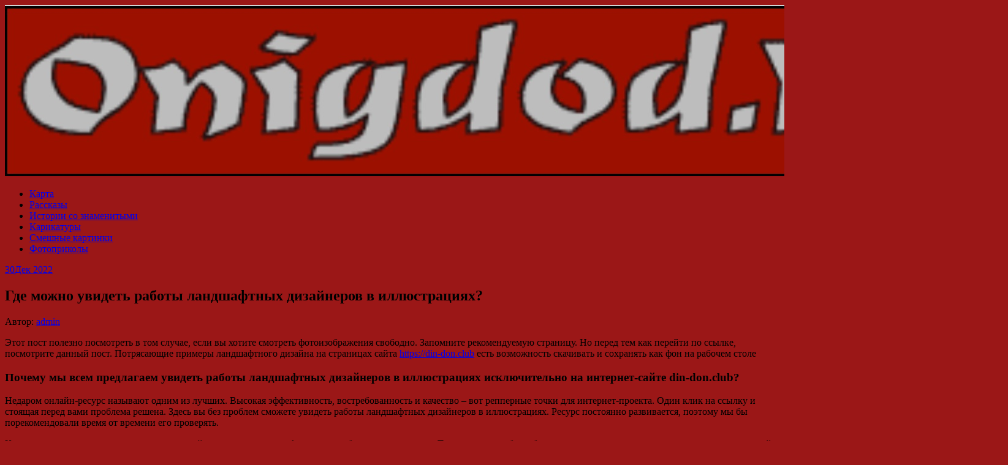

--- FILE ---
content_type: text/html; charset=UTF-8
request_url: http://onigdod.ru/gde-mozhno-uvidet-rabotyi-landshaftnyih-dizaynerov-v-illyustratsiyah
body_size: 9511
content:
<!DOCTYPE html>
<html lang="ru-RU">
<head>
<meta charset="UTF-8">
<meta name="viewport" content="width=device-width, initial-scale=1">
<link rel="profile" href="http://gmpg.org/xfn/11">
<link rel="pingback" href="http://onigdod.ru/xmlrpc.php">
<link rel="stylesheet" href="http://onigdod.ru/wp-content/themes/contango/style.css" type="text/css" media="all" />

<title>Где можно увидеть работы ландшафтных дизайнеров в иллюстрациях? &#8212; onigdod.ru &#8212; Фотоприколы и прикольные анекдоты, карикатуры, картинки-приколы</title>
<link rel='dns-prefetch' href='//fonts.googleapis.com' />
<link rel='dns-prefetch' href='//s.w.org' />
<link rel="alternate" type="application/rss+xml" title="onigdod.ru - Фотоприколы и прикольные анекдоты, карикатуры, картинки-приколы &raquo; Лента" href="http://onigdod.ru/feed" />
<link rel="alternate" type="application/rss+xml" title="onigdod.ru - Фотоприколы и прикольные анекдоты, карикатуры, картинки-приколы &raquo; Лента комментариев" href="http://onigdod.ru/comments/feed" />
		<script type="text/javascript">
			window._wpemojiSettings = {"baseUrl":"https:\/\/s.w.org\/images\/core\/emoji\/11\/72x72\/","ext":".png","svgUrl":"https:\/\/s.w.org\/images\/core\/emoji\/11\/svg\/","svgExt":".svg","source":{"concatemoji":"http:\/\/onigdod.ru\/wp-includes\/js\/wp-emoji-release.min.js?ver=4.9.26"}};
			!function(e,a,t){var n,r,o,i=a.createElement("canvas"),p=i.getContext&&i.getContext("2d");function s(e,t){var a=String.fromCharCode;p.clearRect(0,0,i.width,i.height),p.fillText(a.apply(this,e),0,0);e=i.toDataURL();return p.clearRect(0,0,i.width,i.height),p.fillText(a.apply(this,t),0,0),e===i.toDataURL()}function c(e){var t=a.createElement("script");t.src=e,t.defer=t.type="text/javascript",a.getElementsByTagName("head")[0].appendChild(t)}for(o=Array("flag","emoji"),t.supports={everything:!0,everythingExceptFlag:!0},r=0;r<o.length;r++)t.supports[o[r]]=function(e){if(!p||!p.fillText)return!1;switch(p.textBaseline="top",p.font="600 32px Arial",e){case"flag":return s([55356,56826,55356,56819],[55356,56826,8203,55356,56819])?!1:!s([55356,57332,56128,56423,56128,56418,56128,56421,56128,56430,56128,56423,56128,56447],[55356,57332,8203,56128,56423,8203,56128,56418,8203,56128,56421,8203,56128,56430,8203,56128,56423,8203,56128,56447]);case"emoji":return!s([55358,56760,9792,65039],[55358,56760,8203,9792,65039])}return!1}(o[r]),t.supports.everything=t.supports.everything&&t.supports[o[r]],"flag"!==o[r]&&(t.supports.everythingExceptFlag=t.supports.everythingExceptFlag&&t.supports[o[r]]);t.supports.everythingExceptFlag=t.supports.everythingExceptFlag&&!t.supports.flag,t.DOMReady=!1,t.readyCallback=function(){t.DOMReady=!0},t.supports.everything||(n=function(){t.readyCallback()},a.addEventListener?(a.addEventListener("DOMContentLoaded",n,!1),e.addEventListener("load",n,!1)):(e.attachEvent("onload",n),a.attachEvent("onreadystatechange",function(){"complete"===a.readyState&&t.readyCallback()})),(n=t.source||{}).concatemoji?c(n.concatemoji):n.wpemoji&&n.twemoji&&(c(n.twemoji),c(n.wpemoji)))}(window,document,window._wpemojiSettings);
		</script>
		<style type="text/css">
img.wp-smiley,
img.emoji {
	display: inline !important;
	border: none !important;
	box-shadow: none !important;
	height: 1em !important;
	width: 1em !important;
	margin: 0 .07em !important;
	vertical-align: -0.1em !important;
	background: none !important;
	padding: 0 !important;
}
</style>
<link rel='stylesheet' id='yarppWidgetCss-css'  href='http://onigdod.ru/wp-content/plugins/yet-another-related-posts-plugin/style/widget.css?ver=4.9.26' type='text/css' media='all' />
<link rel='stylesheet' id='contango-css-960-css'  href='http://onigdod.ru/wp-content/themes/contango/lib/css/960.css?ver=4.9.26' type='text/css' media='all' />
<link rel='stylesheet' id='contango-google-fonts-css'  href='http://fonts.googleapis.com/css?family=Open+Sans%7CNixie+One&#038;ver=4.9.26' type='text/css' media='all' />
<script type='text/javascript' src='http://onigdod.ru/wp-includes/js/jquery/jquery.js?ver=1.12.4'></script>
<script type='text/javascript' src='http://onigdod.ru/wp-includes/js/jquery/jquery-migrate.min.js?ver=1.4.1'></script>
<link rel='https://api.w.org/' href='http://onigdod.ru/wp-json/' />
<link rel="EditURI" type="application/rsd+xml" title="RSD" href="http://onigdod.ru/xmlrpc.php?rsd" />
<link rel="wlwmanifest" type="application/wlwmanifest+xml" href="http://onigdod.ru/wp-includes/wlwmanifest.xml" /> 
<link rel='prev' title='Красивые сумки на пояс' href='http://onigdod.ru/krasivyie-sumki-na-poyas' />
<link rel='next' title='Рисунок Тома Сойера простой' href='http://onigdod.ru/risunok-toma-soyera-prostoy' />
<meta name="generator" content="WordPress 4.9.26" />
<link rel="canonical" href="http://onigdod.ru/gde-mozhno-uvidet-rabotyi-landshaftnyih-dizaynerov-v-illyustratsiyah" />
<link rel='shortlink' href='http://onigdod.ru/?p=276' />
<link rel="alternate" type="application/json+oembed" href="http://onigdod.ru/wp-json/oembed/1.0/embed?url=http%3A%2F%2Fonigdod.ru%2Fgde-mozhno-uvidet-rabotyi-landshaftnyih-dizaynerov-v-illyustratsiyah" />
<link rel="alternate" type="text/xml+oembed" href="http://onigdod.ru/wp-json/oembed/1.0/embed?url=http%3A%2F%2Fonigdod.ru%2Fgde-mozhno-uvidet-rabotyi-landshaftnyih-dizaynerov-v-illyustratsiyah&#038;format=xml" />
<style type="text/css">body.custom-background { background: #9b1717; }</style>
<link rel="icon" href="http://onigdod.ru/wp-content/uploads/sites/4/2017/11/cropped-cropped-1-32x32.jpg" sizes="32x32" />
<link rel="icon" href="http://onigdod.ru/wp-content/uploads/sites/4/2017/11/cropped-cropped-1-192x192.jpg" sizes="192x192" />
<link rel="apple-touch-icon-precomposed" href="http://onigdod.ru/wp-content/uploads/sites/4/2017/11/cropped-cropped-1-180x180.jpg" />
<meta name="msapplication-TileImage" content="http://onigdod.ru/wp-content/uploads/sites/4/2017/11/cropped-cropped-1-270x270.jpg" />
</head>

<body class="post-template-default single single-post postid-276 single-format-standard custom-background">
<div id="page" class="wrapper hfeed site">

  <header id="masthead" class="site-header" role="banner">
    <div class="container_16 clearfix">
      <div class="grid_16">
        <div id="headimg">

    
  <div id="logo-image">
    <a href="http://onigdod.ru/"><img src="http://onigdod.ru/wp-content/uploads/sites/4/2017/11/1.jpg" width="1637" height="280" alt="onigdod.ru &#8212; Фотоприколы и прикольные анекдоты, карикатуры, картинки-приколы" /></a>
  </div><!-- end of #logo -->
  
  
</div>      </div>
    </div>
  </header><!-- #masthead -->


  <div class="container_16 clearfix">
    <nav id="site-navigation" class="grid_16 main-navigation" role="navigation">
      <div class="menu clearfix"><ul id="menu-menu-1" class="sf-menu"><li id="menu-item-56" class="menu-item menu-item-type-post_type menu-item-object-page menu-item-56"><a href="http://onigdod.ru/karta">Карта</a></li>
<li id="menu-item-57" class="menu-item menu-item-type-taxonomy menu-item-object-category menu-item-57"><a href="http://onigdod.ru/category/smeshnye-rasskazy">Рассказы</a></li>
<li id="menu-item-58" class="menu-item menu-item-type-taxonomy menu-item-object-category menu-item-58"><a href="http://onigdod.ru/category/smeshnye-istorii-so-znamenitostyami">Истории со знаменитыми</a></li>
<li id="menu-item-59" class="menu-item menu-item-type-taxonomy menu-item-object-category menu-item-59"><a href="http://onigdod.ru/category/karikatury">Карикатуры</a></li>
<li id="menu-item-60" class="menu-item menu-item-type-taxonomy menu-item-object-category menu-item-60"><a href="http://onigdod.ru/category/prikolnye-kartinki">Смешные картинки</a></li>
<li id="menu-item-61" class="menu-item menu-item-type-taxonomy menu-item-object-category menu-item-61"><a href="http://onigdod.ru/category/fotoprikoly">Фотоприколы</a></li>
</ul></div>    </nav><!-- #site-navigation -->
  </div>
<div id="content" class="site-content clearfix">

      
  <div class="container_16 clearfix">
    
    <div class="grid_11">
      
      <div id="primary" class="content-area">
        <main id="main" class="site-main" role="main">
  	  
      	  
                      
                            
                <article id="post-276" class="post-276 post type-post status-publish format-standard hentry category-uncategorized">
  
  <div class="entry-meta-group clearfix">
    <div class="grid_2 alpha">
      <time class="entry-date entry-time updated" datetime="2022-12-30T05:04:09+00:00"><a href="http://onigdod.ru/gde-mozhno-uvidet-rabotyi-landshaftnyih-dizaynerov-v-illyustratsiyah" title="Декабрь 30, 2022 5:04 дп" rel="bookmark"><span class="entry-date-day">30</span><span class="entry-date-month-year">Дек 2022</span></a></time>    </div>
    <div class="grid_8 omega">
      <h1 class="entry-title entry-title-single">Где можно увидеть работы ландшафтных дизайнеров в иллюстрациях?</h1>
      <div class="entry-meta">    
		<span class="entry-author author vcard">Автор: <a href="http://onigdod.ru/author/admin" title="Автор: admin" rel="author"><span class="entry-author-name fn">admin</span></a></span>      </div><!-- .entry-meta -->
    </div>
  </div>
  
  <div class="entry-content clearfix">
  	
<p>Этот пост полезно посмотреть в том случае, если вы хотите смотреть фотоизображения свободно. Запомните рекомендуемую страницу. Но перед тем как перейти по ссылке, посмотрите данный пост. Потрясающие примеры ландшафтного дизайна на страницах сайта <span id="more-276"></span><u><a href="https://din-don.club" title="https://din-don.club">https://din-don.club</a></u> есть возможность скачивать и сохранять как фон на рабочем столе</p>
<p><H3>Почему мы всем предлагаем увидеть работы ландшафтных дизайнеров в иллюстрациях исключительно на интернет-сайте din-don.club? </H3></p>
<p>Недаром онлайн-ресурс называют одним из лучших. Высокая эффективность, востребованность и качество – вот репперные точки для интернет-проекта. Один клик на ссылку и стоящая перед вами проблема решена. Здесь вы без проблем сможете увидеть работы ландшафтных дизайнеров в иллюстрациях. Ресурс постоянно развивается, поэтому мы бы порекомендовали время от времени его проверять. </p>
<p>Конечно, нужно помнить, что даже, на первый взгляд, надежная информация требует подтверждения. Так что неплохо было бы прочитать в интернете отзывы разных пользователей об этом онлайн-ресурсе. Если есть некоторые опасения, то разумно было бы тут же все обсудить с надежными специалистами. Чтобы уточнить какой-то сложный момент, вы можете воспользоваться специальной функцией связи сайта. </p></p>
<div class='yarpp-related'>
<ol>
<li><a href="http://onigdod.ru/gde-mozhno-zakazat-asbestovyie-trubyi-po-tsene-proizvoditelya" rel="bookmark" title="Где можно заказать асбестовые трубы по цене производителя?">Где можно заказать асбестовые трубы по цене производителя? </a></li>
<li><a href="http://onigdod.ru/gde-mozhno-kupit-maz-iruksol" rel="bookmark" title="Где можно купить мазь Ируксол?">Где можно купить мазь Ируксол? </a></li>
<li><a href="http://onigdod.ru/gde-mozhno-zavedeniyam-poluchit-pomoshh-po-vyizovu-vyiezdnyih-kvestov-dlya-detey" rel="bookmark" title="Где можно заведениям получить помощь по вызову выездных квестов для детей?">Где можно заведениям получить помощь по вызову выездных квестов для детей? </a></li>
<li><a href="http://onigdod.ru/sayt-baidarka-don-ru-rekomenduet-pochitatelyam-aktivnogo-obraza-zhizni-pomoshh-po-organizatsii-otdyiha-na-baydarkah" rel="bookmark" title="Сайт baidarka-don.ru рекомендует почитателям активного образа жизни помощь по организации отдыха на байдарках">Сайт baidarka-don.ru рекомендует почитателям активного образа жизни помощь по организации отдыха на байдарках </a></li>
</ol>
</div>
  </div> <!-- end .entry-content -->
  
    
  <div class="entry-meta-bottom">
  <span class="cat-links"><span class="entry-utility-prep entry-utility-prep-cat-links">размещено в:</span> <a href="http://onigdod.ru/category/uncategorized" rel="category tag">Uncategorized</a></span>  </div><!-- .entry-meta -->

</article> <!-- end #post-276 .post_class -->

 

<div id="comments" class="grid_inside">
  
  
    <p class="nocomments">Комментарии запрещены.</p>
  
  
</div><!-- #comments -->              
                          
                      
          <div id="loop-nav-singlular-post" class="clearfix">
  <h3 class="assistive-text">Навигация по записям</h3>
  <div class="loop-nav-previous grid_5 alpha">
    <a href="http://onigdod.ru/krasivyie-sumki-na-poyas" rel="prev"><span class="meta-nav">&larr;</span> Предыдущая запись</a>  </div>
  <div class="loop-nav-next grid_5 omega">
	<a href="http://onigdod.ru/risunok-toma-soyera-prostoy" rel="next">Следующая запись <span class="meta-nav">&rarr;</span></a>  </div>
</div><!-- end #loop-nav-singular-post -->
      
        </main><!-- #main -->
      </div><!-- #primary -->
    
    </div> <!-- end .grid_11 -->
    
    <div id="secondary" class="grid_5 widget-area" role="complementary">
  <div id="sidebar">
  
	<aside id="categories-2" class="widget widget_categories widget-widget_categories clearfix"><div class="widget-wrap widget-inside"><h3 class="widget-title">Рубрики</h3>		<ul>
	<li class="cat-item cat-item-1"><a href="http://onigdod.ru/category/uncategorized" >Uncategorized</a>
</li>
	<li class="cat-item cat-item-2"><a href="http://onigdod.ru/category/karikatury" >Карикатуры</a>
</li>
	<li class="cat-item cat-item-31"><a href="http://onigdod.ru/category/novosti" >Новости</a>
</li>
	<li class="cat-item cat-item-32"><a href="http://onigdod.ru/category/poleznyie-sovetyi" >Полезные советы</a>
</li>
	<li class="cat-item cat-item-3"><a href="http://onigdod.ru/category/prikolnye-kartinki" >Прикольные картинки</a>
</li>
	<li class="cat-item cat-item-4"><a href="http://onigdod.ru/category/smeshnye-istorii-so-znamenitostyami" >Смешные истории со знаменитостями</a>
</li>
	<li class="cat-item cat-item-5"><a href="http://onigdod.ru/category/smeshnye-rasskazy" >Смешные рассказы</a>
</li>
	<li class="cat-item cat-item-33"><a href="http://onigdod.ru/category/uslugi" >Услуги</a>
</li>
	<li class="cat-item cat-item-6"><a href="http://onigdod.ru/category/fotoprikoly" >Фотоприколы</a>
</li>
		</ul>
</div></aside>		<aside id="recent-posts-2" class="widget widget_recent_entries widget-widget_recent_entries clearfix"><div class="widget-wrap widget-inside">		<h3 class="widget-title">Свежие записи</h3>		<ul>
											<li>
					<a href="http://onigdod.ru/krutizna-mira-kak-steep-formiruet-prostranstvo-opyit-i-myishlenie">Крутизна мира: как «steep» формирует пространство, опыт и мышление</a>
									</li>
											<li>
					<a href="http://onigdod.ru/kak-rabotaet-sovremennaya-sistema-otsenki-kompetentsiy-i-zachem-ona-nuzhna-lyudyam-i-organizatsiyam">Как работает современная система оценки компетенций и зачем она нужна людям и организациям</a>
									</li>
											<li>
					<a href="http://onigdod.ru/scum-intellektualnoe-vyizhivanie-v-zhestokom-onlayn-mire">SCUM — интеллектуальное выживание в жестоком онлайн-мире</a>
									</li>
											<li>
					<a href="http://onigdod.ru/assassin-s-creed-mirage-vozvrashhenie-k-istokam-taynogo-bratstva">Assassin’s Creed Mirage: возвращение к истокам тайного братства</a>
									</li>
											<li>
					<a href="http://onigdod.ru/istoriya-lyubvi-skvoz-veka-evolyutsiya-zhanra-istoricheskih-lyubovnyih-romanov-v-mirovoy-literature">История любви сквозь века: эволюция жанра исторических любовных романов в мировой литературе</a>
									</li>
											<li>
					<a href="http://onigdod.ru/nedvizhimost-v-tailande-ryinok-vozmozhnosti-i-podvodnyie-kamni-dlya-investorov">Недвижимость в Таиланде: Рынок, Возможности и Подводные Камни для Инвесторов</a>
									</li>
											<li>
					<a href="http://onigdod.ru/kak-vyibrat-stol-i-lavochku-na-mogilu-dostoynoe-oformlenie-mesta-pamyati">Как выбрать стол и лавочку на могилу: достойное оформление места памяти</a>
									</li>
											<li>
					<a href="http://onigdod.ru/tsenyi-na-kpp-vaz-2109-ot-remonta-do-pokupki-novoy-korobki-peredach">Цены на КПП ВАЗ 2109: от ремонта до покупки новой коробки передач</a>
									</li>
											<li>
					<a href="http://onigdod.ru/simvolyi-silyi-i-oberega-tayna-runyi-zashhityi">Символы силы и оберега: тайна руны защиты</a>
									</li>
											<li>
					<a href="http://onigdod.ru/taynaya-sila-chuvstv-chto-stoit-znat-o-privorote-na-muzhchinu">Тайная сила чувств: что стоит знать о привороте на мужчину</a>
									</li>
											<li>
					<a href="http://onigdod.ru/tayna-runyi-lyubvi-simvolyi-energiya-i-znachenie-v-zhizni-cheloveka">Тайна руны любви: символы, энергия и значение в жизни человека</a>
									</li>
											<li>
					<a href="http://onigdod.ru/yaponskaya-kosmetika-garmoniya-traditsiy-i-innovatsiy-dlya-krasotyi-i-zdorovya-kozhi">Японская косметика: гармония традиций и инноваций для красоты и здоровья кожи</a>
									</li>
											<li>
					<a href="http://onigdod.ru/sistema-vodootvedeniya-kak-ustroena-zashhita-gorodov-i-domov-ot-izlishkov-vodyi">Система водоотведения: как устроена защита городов и домов от излишков воды</a>
									</li>
											<li>
					<a href="http://onigdod.ru/splav-na-baydarkah-po-donu-s-baydarochnyim-klubom-don-kayak-aktivnyiy-otdyih-i-prirodnyie-krasotyi">Сплав на байдарках по Дону с байдарочным клубом Don KAYAK: активный отдых и природные красоты</a>
									</li>
											<li>
					<a href="http://onigdod.ru/psihologiya-otnosheniy-sekretyi-garmonii-i-vzaimoponimaniya">Психология отношений: секреты гармонии и взаимопонимания</a>
									</li>
											<li>
					<a href="http://onigdod.ru/nastavnicheskaya-programma-vyipusknikov-platforma-dlya-obmena-opyitom-i-razvitiya-soobshhestva">Наставническая программа выпускников: платформа для обмена опытом и развития сообщества</a>
									</li>
											<li>
					<a href="http://onigdod.ru/metodyi-koltsevaniya-ptits-dlya-nauchnyih-issledovaniy-podhodyi-tehnologii-i-znachenie">Методы кольцевания птиц для научных исследований: подходы, технологии и значение</a>
									</li>
											<li>
					<a href="http://onigdod.ru/effektivnoe-upravlenie-nedvizhimostyu-strategii-zadachi-i-sovremennyie-instrumentyi">Эффективное управление недвижимостью: стратегии, задачи и современные инструменты</a>
									</li>
											<li>
					<a href="http://onigdod.ru/promo-kodyi-ot-uzum-tezkor-v-andizhane-kak-sekonomit-na-srochnoy-dostavke-edyi-i-poluchit-maksimum-vyigodyi">Промо-коды от Uzum Tezkor в Андижане: как сэкономить на срочной доставке еды и получить максимум выгоды</a>
									</li>
											<li>
					<a href="http://onigdod.ru/adaltranscom-universalnyiy-partnyor-po-gruzoperevozke-v-kazahstanu">AdalTransCom: Универсальный партнёр по грузоперевозке в Казахстану</a>
									</li>
					</ul>
		</div></aside><aside id="tag_cloud-2" class="widget widget_tag_cloud widget-widget_tag_cloud clearfix"><div class="widget-wrap widget-inside"><h3 class="widget-title">Метки</h3><div class="tagcloud"><a href="http://onigdod.ru/tag/bukmekerskaya-kontora-cafe-inbet-cc" class="tag-cloud-link tag-link-37 tag-link-position-1" style="font-size: 8pt;" aria-label="Букмекерская контора cafe inbet cc (1 элемент)">Букмекерская контора cafe inbet cc</a>
<a href="http://onigdod.ru/tag/bukmekerskaya-kontora-superbahis" class="tag-cloud-link tag-link-35 tag-link-position-2" style="font-size: 8pt;" aria-label="Букмекерская контора superbahis (1 элемент)">Букмекерская контора superbahis</a>
<a href="http://onigdod.ru/tag/vsegda-gotovyi" class="tag-cloud-link tag-link-34 tag-link-position-3" style="font-size: 8pt;" aria-label="Всегда готовы (1 элемент)">Всегда готовы</a>
<a href="http://onigdod.ru/tag/tantsevalnaya-muzyika" class="tag-cloud-link tag-link-36 tag-link-position-4" style="font-size: 8pt;" aria-label="Танцевальная музыка (1 элемент)">Танцевальная музыка</a>
<a href="http://onigdod.ru/tag/druzyam" class="tag-cloud-link tag-link-16 tag-link-position-5" style="font-size: 12.516129032258pt;" aria-label="друзьям (3 элемента)">друзьям</a>
<a href="http://onigdod.ru/tag/zabavnye" class="tag-cloud-link tag-link-27 tag-link-position-6" style="font-size: 12.516129032258pt;" aria-label="забавные (3 элемента)">забавные</a>
<a href="http://onigdod.ru/tag/karikatury" class="tag-cloud-link tag-link-11 tag-link-position-7" style="font-size: 8pt;" aria-label="карикатуры (1 элемент)">карикатуры</a>
<a href="http://onigdod.ru/tag/kartinki" class="tag-cloud-link tag-link-9 tag-link-position-8" style="font-size: 17.032258064516pt;" aria-label="картинки (7 элементов)">картинки</a>
<a href="http://onigdod.ru/tag/komik" class="tag-cloud-link tag-link-18 tag-link-position-9" style="font-size: 14.021505376344pt;" aria-label="комик (4 элемента)">комик</a>
<a href="http://onigdod.ru/tag/luchshie" class="tag-cloud-link tag-link-12 tag-link-position-10" style="font-size: 20.795698924731pt;" aria-label="лучшие (13 элементов)">лучшие</a>
<a href="http://onigdod.ru/tag/lyubov" class="tag-cloud-link tag-link-7 tag-link-position-11" style="font-size: 8pt;" aria-label="любовь (1 элемент)">любовь</a>
<a href="http://onigdod.ru/tag/osen" class="tag-cloud-link tag-link-25 tag-link-position-12" style="font-size: 8pt;" aria-label="осень (1 элемент)">осень</a>
<a href="http://onigdod.ru/tag/otnosheniya" class="tag-cloud-link tag-link-23 tag-link-position-13" style="font-size: 10.709677419355pt;" aria-label="отношения (2 элемента)">отношения</a>
<a href="http://onigdod.ru/tag/podborki" class="tag-cloud-link tag-link-29 tag-link-position-14" style="font-size: 8pt;" aria-label="подборки (1 элемент)">подборки</a>
<a href="http://onigdod.ru/tag/politicheskie" class="tag-cloud-link tag-link-10 tag-link-position-15" style="font-size: 8pt;" aria-label="политические (1 элемент)">политические</a>
<a href="http://onigdod.ru/tag/prikoly" class="tag-cloud-link tag-link-14 tag-link-position-16" style="font-size: 16.279569892473pt;" aria-label="приколы (6 элементов)">приколы</a>
<a href="http://onigdod.ru/tag/pro-devushek" class="tag-cloud-link tag-link-17 tag-link-position-17" style="font-size: 8pt;" aria-label="про девушек (1 элемент)">про девушек</a>
<a href="http://onigdod.ru/tag/pro-zhenshhin" class="tag-cloud-link tag-link-22 tag-link-position-18" style="font-size: 10.709677419355pt;" aria-label="про женщин (2 элемента)">про женщин</a>
<a href="http://onigdod.ru/tag/pro-muzhchin" class="tag-cloud-link tag-link-24 tag-link-position-19" style="font-size: 14.021505376344pt;" aria-label="про мужчин (4 элемента)">про мужчин</a>
<a href="http://onigdod.ru/tag/revva" class="tag-cloud-link tag-link-21 tag-link-position-20" style="font-size: 8pt;" aria-label="ревва (1 элемент)">ревва</a>
<a href="http://onigdod.ru/tag/sayt-krasivoy-muzyiki" class="tag-cloud-link tag-link-38 tag-link-position-21" style="font-size: 8pt;" aria-label="сайт красивой музыки (1 элемент)">сайт красивой музыки</a>
<a href="http://onigdod.ru/tag/smeshnye" class="tag-cloud-link tag-link-8 tag-link-position-22" style="font-size: 22pt;" aria-label="смешные (16 элементов)">смешные</a>
<a href="http://onigdod.ru/tag/so-smyslom" class="tag-cloud-link tag-link-26 tag-link-position-23" style="font-size: 8pt;" aria-label="со смыслом (1 элемент)">со смыслом</a>
<a href="http://onigdod.ru/tag/filmy" class="tag-cloud-link tag-link-15 tag-link-position-24" style="font-size: 12.516129032258pt;" aria-label="фильмы (3 элемента)">фильмы</a>
<a href="http://onigdod.ru/tag/shkola" class="tag-cloud-link tag-link-20 tag-link-position-25" style="font-size: 14.021505376344pt;" aria-label="школа (4 элемента)">школа</a>
<a href="http://onigdod.ru/tag/shutki" class="tag-cloud-link tag-link-19 tag-link-position-26" style="font-size: 14.021505376344pt;" aria-label="шутки (4 элемента)">шутки</a>
<a href="http://onigdod.ru/tag/yumor" class="tag-cloud-link tag-link-13 tag-link-position-27" style="font-size: 10.709677419355pt;" aria-label="юмор (2 элемента)">юмор</a>
<a href="http://onigdod.ru/tag/yumorist" class="tag-cloud-link tag-link-28 tag-link-position-28" style="font-size: 8pt;" aria-label="юморист (1 элемент)">юморист</a></div>
</div></aside><aside id="pages-2" class="widget widget_pages widget-widget_pages clearfix"><div class="widget-wrap widget-inside"><h3 class="widget-title">Страницы</h3>		<ul>
			<li class="page_item page-item-2"><a href="http://onigdod.ru/karta">Карта</a></li>
		</ul>
		</div></aside><aside id="archives-3" class="widget widget_archive widget-widget_archive clearfix"><div class="widget-wrap widget-inside"><h3 class="widget-title">Архивы</h3>		<ul>
			<li><a href='http://onigdod.ru/2026/01'>Январь 2026</a></li>
	<li><a href='http://onigdod.ru/2025/12'>Декабрь 2025</a></li>
	<li><a href='http://onigdod.ru/2025/11'>Ноябрь 2025</a></li>
	<li><a href='http://onigdod.ru/2025/10'>Октябрь 2025</a></li>
	<li><a href='http://onigdod.ru/2025/08'>Август 2025</a></li>
	<li><a href='http://onigdod.ru/2025/06'>Июнь 2025</a></li>
	<li><a href='http://onigdod.ru/2025/05'>Май 2025</a></li>
	<li><a href='http://onigdod.ru/2025/04'>Апрель 2025</a></li>
	<li><a href='http://onigdod.ru/2024/11'>Ноябрь 2024</a></li>
	<li><a href='http://onigdod.ru/2023/12'>Декабрь 2023</a></li>
	<li><a href='http://onigdod.ru/2023/10'>Октябрь 2023</a></li>
	<li><a href='http://onigdod.ru/2023/09'>Сентябрь 2023</a></li>
	<li><a href='http://onigdod.ru/2023/08'>Август 2023</a></li>
	<li><a href='http://onigdod.ru/2023/07'>Июль 2023</a></li>
	<li><a href='http://onigdod.ru/2023/06'>Июнь 2023</a></li>
	<li><a href='http://onigdod.ru/2023/04'>Апрель 2023</a></li>
	<li><a href='http://onigdod.ru/2023/03'>Март 2023</a></li>
	<li><a href='http://onigdod.ru/2023/02'>Февраль 2023</a></li>
	<li><a href='http://onigdod.ru/2023/01'>Январь 2023</a></li>
	<li><a href='http://onigdod.ru/2022/12'>Декабрь 2022</a></li>
	<li><a href='http://onigdod.ru/2022/11'>Ноябрь 2022</a></li>
	<li><a href='http://onigdod.ru/2022/10'>Октябрь 2022</a></li>
	<li><a href='http://onigdod.ru/2022/09'>Сентябрь 2022</a></li>
	<li><a href='http://onigdod.ru/2022/06'>Июнь 2022</a></li>
	<li><a href='http://onigdod.ru/2022/01'>Январь 2022</a></li>
	<li><a href='http://onigdod.ru/2021/12'>Декабрь 2021</a></li>
	<li><a href='http://onigdod.ru/2021/06'>Июнь 2021</a></li>
	<li><a href='http://onigdod.ru/2021/05'>Май 2021</a></li>
	<li><a href='http://onigdod.ru/2021/04'>Апрель 2021</a></li>
	<li><a href='http://onigdod.ru/2021/01'>Январь 2021</a></li>
	<li><a href='http://onigdod.ru/2020/10'>Октябрь 2020</a></li>
	<li><a href='http://onigdod.ru/2020/06'>Июнь 2020</a></li>
	<li><a href='http://onigdod.ru/2020/05'>Май 2020</a></li>
	<li><a href='http://onigdod.ru/2020/04'>Апрель 2020</a></li>
	<li><a href='http://onigdod.ru/2020/03'>Март 2020</a></li>
	<li><a href='http://onigdod.ru/2020/02'>Февраль 2020</a></li>
	<li><a href='http://onigdod.ru/2020/01'>Январь 2020</a></li>
	<li><a href='http://onigdod.ru/2019/12'>Декабрь 2019</a></li>
	<li><a href='http://onigdod.ru/2019/11'>Ноябрь 2019</a></li>
	<li><a href='http://onigdod.ru/2019/09'>Сентябрь 2019</a></li>
	<li><a href='http://onigdod.ru/2019/08'>Август 2019</a></li>
	<li><a href='http://onigdod.ru/2019/07'>Июль 2019</a></li>
	<li><a href='http://onigdod.ru/2018/08'>Август 2018</a></li>
	<li><a href='http://onigdod.ru/2017/08'>Август 2017</a></li>
	<li><a href='http://onigdod.ru/2017/07'>Июль 2017</a></li>
	<li><a href='http://onigdod.ru/2017/06'>Июнь 2017</a></li>
		</ul>
		</div></aside><aside id="text-3" class="widget widget_text widget-widget_text clearfix"><div class="widget-wrap widget-inside">			<div class="textwidget"><p><!--LiveInternet counter--><script type="text/javascript">
document.write('<a href="//www.liveinternet.ru/click" '+
'target="_blank"><img src="//counter.yadro.ru/hit?t26.3;r'+
escape(document.referrer)+((typeof(screen)=='undefined')?'':
';s'+screen.width+'*'+screen.height+'*'+(screen.colorDepth?
screen.colorDepth:screen.pixelDepth))+';u'+escape(document.URL)+
';h'+escape(document.title.substring(0,150))+';'+Math.random()+
'" alt="" title="LiveInternet: показано число посетителей за'+
' сегодня" '+
'border="0" width="88" height="15"><\/a>')
</script><!--/LiveInternet--></p>
</div>
		</div></aside>  
  </div> <!-- end #sidebar -->
</div>  <!-- end .grid_5 -->
  </div> <!-- end .container_16 -->

</div><!-- #content -->
  


</div> <!-- end .wrapper -->

<link rel='stylesheet' id='yarppRelatedCss-css'  href='http://onigdod.ru/wp-content/plugins/yet-another-related-posts-plugin/style/related.css?ver=4.9.26' type='text/css' media='all' />
<script type='text/javascript' src='http://onigdod.ru/wp-content/themes/contango/lib/js/superfish/superfish-combine.min.js?ver=1.5.9'></script>
<script type='text/javascript' src='http://onigdod.ru/wp-content/themes/contango/lib/js/common.js?ver=1.0'></script>
<script type='text/javascript' src='http://onigdod.ru/wp-includes/js/wp-embed.min.js?ver=4.9.26'></script>
</body>
</html>